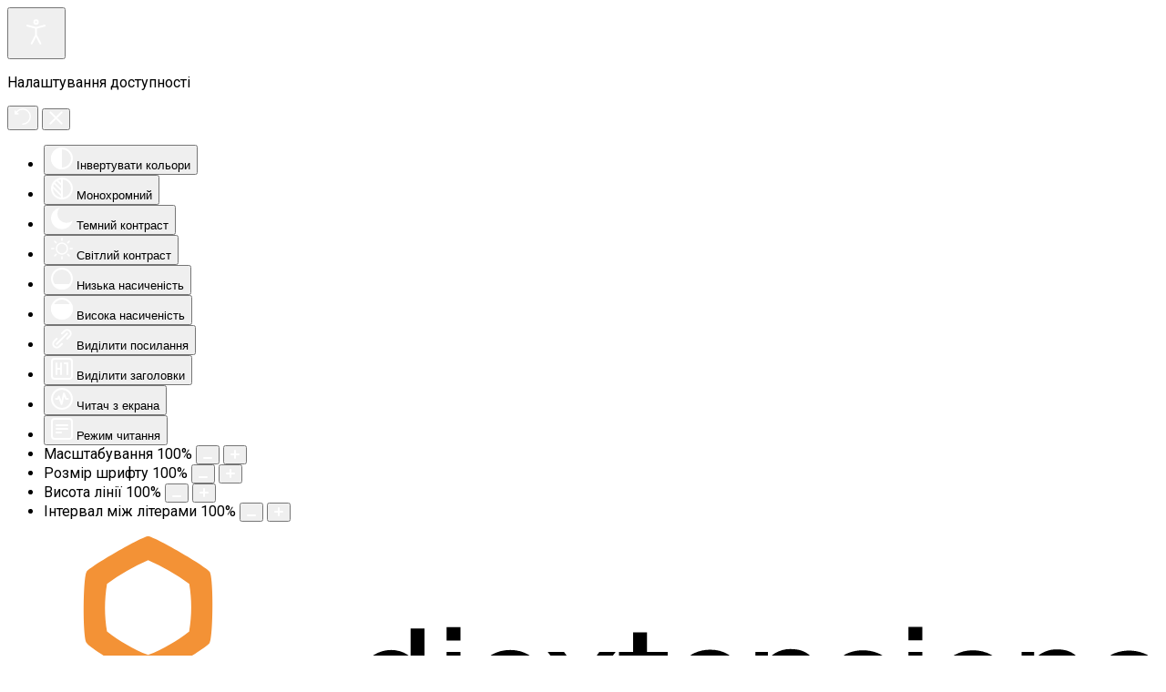

--- FILE ---
content_type: text/html; charset=utf-8
request_url: http://cdu.edu.ua/news.html?start=10
body_size: 18843
content:

<!DOCTYPE html>
<html lang="uk-ua" dir="ltr"
	  class='com_content view-category layout-cnu_newnewsblog itemid-188 newss j31 mm-hover'>
<head>
<link rel="stylesheet" href="https://cdnjs.cloudflare.com/ajax/libs/font-awesome/6.5.0/css/all.min.css" integrity="sha512-..." crossorigin="anonymous" referrerpolicy="no-referrer" />
	<base href="http://cdu.edu.ua/news.html" />
	<meta http-equiv="content-type" content="text/html; charset=utf-8" />
	<meta name="keywords" content="Черкаський національний університет, Черкаський національний університет імені Богдана Хмельницького, Черкаський  національний університет ім. Богдана Хмельницького, Черкаський національний університет імені Б. Хмельницького, Черкаський національний університет ім. Б. Хмельницького, ЧНУ, Черкаси, Черкаський національний " />
	<meta name="rights" content="Черкаський національний університет імені Богдана Хмельницького" />
	<meta name="description" content="Офіційний сайт Черкаського національного університету імені Богдана Хмельницького" />
	<meta name="generator" content="Joomla! - Open Source Content Management" />
	<title>Черкаський національний університет імені Богдана Хмельницького — НОВИНИ</title>
	<link href="/news.feed?type=rss" rel="alternate" type="application/rss+xml" title="RSS 2.0" />
	<link href="/news.feed?type=atom" rel="alternate" type="application/atom+xml" title="Atom 1.0" />
	<link href="http://cdu.edu.ua/news.html" rel="alternate" hreflang="uk-UA" />
	<link href="http://cdu.edu.ua/en/news-en.html?layout=cnu_new:newsblog" rel="alternate" hreflang="en-GB" />
	<link href="/templates/cnu_new/favicon.ico" rel="shortcut icon" type="image/vnd.microsoft.icon" />
	<link href="/templates/cnu_new/local/css/bootstrap.css" rel="stylesheet" type="text/css" />
	<link href="/media/system/css/modal.css?53440fab53f9b75e087262625e3909bc" rel="stylesheet" type="text/css" />
	<link href="/media/com_attachments/css/attachments_hide.css" rel="stylesheet" type="text/css" />
	<link href="/plugins/system/jce/css/content.css?aa754b1f19c7df490be4b958cf085e7c" rel="stylesheet" type="text/css" />
	<link href="/plugins/system/jcemediabox/css/jcemediabox.min.css?0072da39200af2a5f0dbaf1a155242cd" rel="stylesheet" type="text/css" />
	<link href="/templates/system/css/system.css" rel="stylesheet" type="text/css" />
	<link href="/templates/cnu_new/local/css/template.css" rel="stylesheet" type="text/css" />
	<link href="/templates/cnu_new/local/css/megamenu.css" rel="stylesheet" type="text/css" />
	<link href="/templates/cnu_new/local/css/off-canvas.css" rel="stylesheet" type="text/css" />
	<link href="/templates/cnu_new/fonts/font-awesome/css/font-awesome.min.css" rel="stylesheet" type="text/css" />
	<link href="/templates/cnu_new/local/css/custom.css" rel="stylesheet" type="text/css" />
	<link href="/media/mod_languages/css/template.css?53440fab53f9b75e087262625e3909bc" rel="stylesheet" type="text/css" />
	<link href="/plugins/system/djaccessibility/module/assets/css/accessibility.css?1.13" rel="stylesheet" type="text/css" />
	<link href="https://fonts.googleapis.com/css2?family=Roboto:wght@400;700&display=swap" rel="stylesheet" type="text/css" />
	<style type="text/css">
.djacc { font-family: Roboto, sans-serif; }.djacc--sticky.djacc-popup { margin: 20px 20px; }
	</style>
	<script type="application/json" class="joomla-script-options new">{"csrf.token":"e194e1ef2198d7b0ebe7044f383d6839","system.paths":{"root":"","base":""}}</script>
	<script src="/media/system/js/mootools-core.js?53440fab53f9b75e087262625e3909bc" type="text/javascript"></script>
	<script src="/media/system/js/core.js?53440fab53f9b75e087262625e3909bc" type="text/javascript"></script>
	<script src="/media/system/js/mootools-more.js?53440fab53f9b75e087262625e3909bc" type="text/javascript"></script>
	<script src="/media/system/js/modal.js?53440fab53f9b75e087262625e3909bc" type="text/javascript"></script>
	<script src="/media/jui/js/jquery.min.js?53440fab53f9b75e087262625e3909bc" type="text/javascript"></script>
	<script src="/media/jui/js/jquery-noconflict.js?53440fab53f9b75e087262625e3909bc" type="text/javascript"></script>
	<script src="/media/jui/js/jquery-migrate.min.js?53440fab53f9b75e087262625e3909bc" type="text/javascript"></script>
	<script src="/media/com_attachments/js/attachments_refresh.js" type="text/javascript"></script>
	<script src="/media/system/js/caption.js?53440fab53f9b75e087262625e3909bc" type="text/javascript"></script>
	<script src="/plugins/system/t3/base-bs3/bootstrap/js/bootstrap.js?53440fab53f9b75e087262625e3909bc" type="text/javascript"></script>
	<script src="/media/plg_n3tcopylink/js/copylink.js" type="text/javascript"></script>
	<script src="/plugins/system/jcemediabox/js/jcemediabox.min.js?d67233ea942db0e502a9d3ca48545fb9" type="text/javascript"></script>
	<script src="/plugins/system/t3/base-bs3/js/jquery.tap.min.js" type="text/javascript"></script>
	<script src="/plugins/system/t3/base-bs3/js/off-canvas.js" type="text/javascript"></script>
	<script src="/plugins/system/t3/base-bs3/js/script.js" type="text/javascript"></script>
	<script src="/plugins/system/t3/base-bs3/js/menu.js" type="text/javascript"></script>
	<script src="/templates/cnu_new/js/script.js" type="text/javascript"></script>
	<script src="/plugins/system/t3/base-bs3/js/nav-collapse.js" type="text/javascript"></script>
	<!--[if lt IE 9]><script src="/media/system/js/html5fallback.js?53440fab53f9b75e087262625e3909bc" type="text/javascript"></script><![endif]-->
	<script src="/plugins/system/djaccessibility/module/assets/js/accessibility.min.js?1.13" type="text/javascript"></script>
	<script type="text/javascript">

		jQuery(function($) {
			SqueezeBox.initialize({});
			initSqueezeBox();
			$(document).on('subform-row-add', initSqueezeBox);

			function initSqueezeBox(event, container)
			{
				SqueezeBox.assign($(container || document).find('a.modal').get(), {
					parse: 'rel'
				});
			}
		});

		window.jModalClose = function () {
			SqueezeBox.close();
		};

		// Add extra modal close functionality for tinyMCE-based editors
		document.onreadystatechange = function () {
			if (document.readyState == 'interactive' && typeof tinyMCE != 'undefined' && tinyMCE)
			{
				if (typeof window.jModalClose_no_tinyMCE === 'undefined')
				{
					window.jModalClose_no_tinyMCE = typeof(jModalClose) == 'function'  ?  jModalClose  :  false;

					jModalClose = function () {
						if (window.jModalClose_no_tinyMCE) window.jModalClose_no_tinyMCE.apply(this, arguments);
						tinyMCE.activeEditor.windowManager.close();
					};
				}

				if (typeof window.SqueezeBoxClose_no_tinyMCE === 'undefined')
				{
					if (typeof(SqueezeBox) == 'undefined')  SqueezeBox = {};
					window.SqueezeBoxClose_no_tinyMCE = typeof(SqueezeBox.close) == 'function'  ?  SqueezeBox.close  :  false;

					SqueezeBox.close = function () {
						if (window.SqueezeBoxClose_no_tinyMCE)  window.SqueezeBoxClose_no_tinyMCE.apply(this, arguments);
						tinyMCE.activeEditor.windowManager.close();
					};
				}
			}
		};
		jQuery(window).on('load',  function() {
				new JCaption('img.caption');
			});jQuery(function($){ initTooltips(); $("body").on("subform-row-add", initTooltips); function initTooltips (event, container) { container = container || document;$(container).find(".hasTooltip").tooltip({"html": true,"container": "body"});} });
        CopyLink.addEvent(window, 'load', function () {
        	new CopyLink({
        		container : document.body,
        		handler : function () {
        			return '<br><b>Джерело: </b><a href="/"><b>cdu.edu.ua</b></a><br><b>Сайт Черкаського національного університету імені Богдана Хмельницького</b>';
        		},
            minimalSelection: 1
        	});
        });
      jQuery(document).ready(function(){WfMediabox.init({"base":"\/","theme":"standard","width":"","height":"","lightbox":1,"shadowbox":0,"icons":1,"overlay":1,"overlay_opacity":0.8,"overlay_color":"#000000","transition_speed":500,"close":2,"scrolling":"fixed","labels":{"close":"Close","next":"Next","previous":"Previous","cancel":"Cancel","numbers":"{{numbers}}","numbers_count":"{{current}} of {{total}}","download":"Download"}});});new DJAccessibility( {"cms":"joomla","yootheme":false,"position":"sticky","mobile_position":"sticky","layout":"popup","mobile_layout":"popup","align_position_popup":"top right","align_position_toolbar":"top center","align_mobile_position":"bottom right","breakpoint":"767px","direction":"top left","space":true,"version":false,"speech_pitch":"1","speech_rate":"1","speech_volume":"1","ajax_url":"?option=com_ajax&plugin=Djaccessibility&format=raw"} )
	</script>
	<script src="/plugins/system/simple_cookie_consent/html.js" type="text/javascript"></script>
<link rel="stylesheet" href="/plugins/system/simple_cookie_consent/html.css" />
	<link href="http://cdu.edu.ua/news.html" rel="alternate" hreflang="x-default" />

  <script src="/js/cnu.js"></script>
	
<!-- META FOR IOS & HANDHELD -->
	<meta name="viewport" content="width=device-width, initial-scale=1.0, maximum-scale=1.0, user-scalable=no"/>
	<style type="text/stylesheet">
		@-webkit-viewport   { width: device-width; }
		@-moz-viewport      { width: device-width; }
		@-ms-viewport       { width: device-width; }
		@-o-viewport        { width: device-width; }
		@viewport           { width: device-width; }
	</style>
	<script type="text/javascript">
		//<![CDATA[
		if (navigator.userAgent.match(/IEMobile\/10\.0/)) {
			var msViewportStyle = document.createElement("style");
			msViewportStyle.appendChild(
				document.createTextNode("@-ms-viewport{width:auto!important}")
			);
			document.getElementsByTagName("head")[0].appendChild(msViewportStyle);
		}
		//]]>
	</script>
	<script async src="//pagead2.googlesyndication.com/pagead/js/adsbygoogle.js"></script>
<script>
  (adsbygoogle = window.adsbygoogle || []).push({
    google_ad_client: "ca-pub-7082394453501998",
    enable_page_level_ads: true
  });
</script>
<meta name="HandheldFriendly" content="true"/>
<meta name="apple-mobile-web-app-capable" content="YES"/>
<!-- //META FOR IOS & HANDHELD -->



<!-- Le HTML5 shim and media query for IE8 support -->
<!--[if lt IE 9]>
<script src="//html5shim.googlecode.com/svn/trunk/html5.js"></script>
<script type="text/javascript" src="/plugins/system/t3/base-bs3/js/respond.min.js"></script>
<![endif]-->

<!-- You can add Google Analytics here or use T3 Injection feature -->




<script>
  (function(i,s,o,g,r,a,m){i['GoogleAnalyticsObject']=r;i[r]=i[r]||function(){
  (i[r].q=i[r].q||[]).push(arguments)},i[r].l=1*new Date();a=s.createElement(o),
  m=s.getElementsByTagName(o)[0];a.async=1;a.src=g;m.parentNode.insertBefore(a,m)
  })(window,document,'script','//www.google-analytics.com/analytics.js','ga');

  ga('create', 'UA-70009968-1', 'auto');
  ga('send', 'pageview');

</script>
<!-- Universal Google Analytics Plugin by PB Web Development -->


</head>

<body><section class="djacc djacc-container djacc-popup djacc--hidden djacc--dark djacc--top-right">
			<button class="djacc__openbtn djacc__openbtn--default" aria-label="Відкрити інструменти доступності" title="Відкрити інструменти доступності">
			<svg xmlns="http://www.w3.org/2000/svg" width="48" height="48" viewBox="0 0 48 48">
				<path d="M1480.443,27.01l-3.891-7.51-3.89,7.51a1,1,0,0,1-.89.54,1.073,1.073,0,0,1-.46-.11,1,1,0,0,1-.43-1.35l4.67-9V10.21l-8.81-2.34a1,1,0,1,1,.51-1.93l9.3,2.47,9.3-2.47a1,1,0,0,1,.509,1.93l-8.81,2.34V17.09l4.66,9a1,1,0,1,1-1.769.92ZM1473.583,3a3,3,0,1,1,3,3A3,3,0,0,1,1473.583,3Zm2,0a1,1,0,1,0,1-1A1,1,0,0,0,1475.583,3Z" transform="translate(-1453 10.217)" fill="#fff"/>
			</svg>
		</button>
		<div class="djacc__panel">
		<div class="djacc__header">
			<p class="djacc__title">Налаштування доступності</p>
			<button class="djacc__reset" aria-label="Скинути" title="Скинути">
				<svg xmlns="http://www.w3.org/2000/svg" width="18" height="18" viewBox="0 0 18 18">
					<path d="M9,18a.75.75,0,0,1,0-1.5,7.5,7.5,0,1,0,0-15A7.531,7.531,0,0,0,2.507,5.25H3.75a.75.75,0,0,1,0,1.5h-3A.75.75,0,0,1,0,6V3A.75.75,0,0,1,1.5,3V4.019A9.089,9.089,0,0,1,2.636,2.636,9,9,0,0,1,15.364,15.365,8.94,8.94,0,0,1,9,18Z" fill="#fff"/>
				</svg>
			</button>
			<button class="djacc__close" aria-label="Закрити" title="Закрити">
				<svg xmlns="http://www.w3.org/2000/svg" width="14.828" height="14.828" viewBox="0 0 14.828 14.828">
					<g transform="translate(-1842.883 -1004.883)">
						<line x2="12" y2="12" transform="translate(1844.297 1006.297)" fill="none" stroke="#fff" stroke-linecap="round" stroke-width="2"/>
						<line x1="12" y2="12" transform="translate(1844.297 1006.297)" fill="none" stroke="#fff" stroke-linecap="round" stroke-width="2"/>
					</g>
				</svg>
			</button>
		</div>
		<ul class="djacc__list">
			<li class="djacc__item djacc__item--contrast">
				<button class="djacc__btn djacc__btn--invert-colors" title="Інвертувати кольори">
					<svg xmlns="http://www.w3.org/2000/svg" width="24" height="24" viewBox="0 0 24 24">
						<g fill="none" stroke="#fff" stroke-width="2">
							<circle cx="12" cy="12" r="12" stroke="none"/>
							<circle cx="12" cy="12" r="11" fill="none"/>
						</g>
						<path d="M0,12A12,12,0,0,1,12,0V24A12,12,0,0,1,0,12Z" fill="#fff"/>
					</svg>
					<span class="djacc_btn-label">Інвертувати кольори</span>
				</button>
			</li>
			<li class="djacc__item djacc__item--contrast">
				<button class="djacc__btn djacc__btn--monochrome" title="Монохромний">
					<svg xmlns="http://www.w3.org/2000/svg" width="24" height="24" viewBox="0 0 24 24">
						<g fill="none" stroke="#fff" stroke-width="2">
							<circle cx="12" cy="12" r="12" stroke="none"/>
							<circle cx="12" cy="12" r="11" fill="none"/>
						</g>
						<line y2="21" transform="translate(12 1.5)" fill="none" stroke="#fff" stroke-linecap="round" stroke-width="2"/>
						<path d="M5.853,7.267a12.041,12.041,0,0,1,1.625-1.2l6.3,6.3v2.829Z" transform="translate(-0.778 -4.278)" fill="#fff"/>
						<path d="M3.2,6.333A12.006,12.006,0,0,1,4.314,4.622l9.464,9.464v2.829Z" transform="translate(-0.778)" fill="#fff"/>
						<path d="M1.823,10.959a11.953,11.953,0,0,1,.45-2.378l11.506,11.5v2.829Z" transform="translate(-0.778)" fill="#fff"/>
					</svg>
					<span class="djacc_btn-label">Монохромний</span>
				</button>
			</li>
			<li class="djacc__item djacc__item--contrast">
				<button class="djacc__btn djacc__btn--dark-contrast" title="Темний контраст">
					<svg xmlns="http://www.w3.org/2000/svg" width="24" height="24" viewBox="0 0 24 24">
						<path d="M12,27A12,12,0,0,1,9.638,3.232a10,10,0,0,0,14.13,14.13A12,12,0,0,1,12,27Z" transform="translate(0 -3.232)" fill="#fff"/>
					</svg>
					<span class="djacc_btn-label">Темний контраст</span>
				</button>
			</li>
			<li class="djacc__item djacc__item--contrast">
				<button class="djacc__btn djacc__btn--light-contrast" title="Світлий контраст">
					<svg xmlns="http://www.w3.org/2000/svg" width="24" height="24" viewBox="0 0 32 32">
						<g transform="translate(7 7)" fill="none" stroke="#fff" stroke-width="2">
							<circle cx="9" cy="9" r="9" stroke="none"/>
							<circle cx="9" cy="9" r="8" fill="none"/>
						</g>
						<rect width="2" height="5" rx="1" transform="translate(15)" fill="#fff"/>
						<rect width="2" height="5" rx="1" transform="translate(26.607 3.979) rotate(45)" fill="#fff"/>
						<rect width="2" height="5" rx="1" transform="translate(32 15) rotate(90)" fill="#fff"/>
						<rect width="2" height="5" rx="1" transform="translate(28.021 26.607) rotate(135)" fill="#fff"/>
						<rect width="2" height="5" rx="1" transform="translate(15 27)" fill="#fff"/>
						<rect width="2" height="5" rx="1" transform="translate(7.515 23.071) rotate(45)" fill="#fff"/>
						<rect width="2" height="5" rx="1" transform="translate(5 15) rotate(90)" fill="#fff"/>
						<rect width="2" height="5" rx="1" transform="translate(8.929 7.515) rotate(135)" fill="#fff"/>
					</svg>
					<span class="djacc_btn-label">Світлий контраст</span>
				</button>
			</li>
			
			<li class="djacc__item djacc__item--contrast">
				<button class="djacc__btn djacc__btn--low-saturation" title="Низька насиченість">
					<svg xmlns="http://www.w3.org/2000/svg" width="24" height="24" viewBox="0 0 24 24">
						<g fill="none" stroke="#fff" stroke-width="2">
							<circle cx="12" cy="12" r="12" stroke="none"/>
							<circle cx="12" cy="12" r="11" fill="none"/>
						</g>
						<path d="M0,12A12,12,0,0,1,6,1.6V22.394A12,12,0,0,1,0,12Z" transform="translate(0 24) rotate(-90)" fill="#fff"/>
					</svg>
					<span class="djacc_btn-label">Низька насиченість</span>
				</button>
			</li>
			<li class="djacc__item djacc__item--contrast">
				<button class="djacc__btn djacc__btn--high-saturation" title="Висока насиченість">
					<svg xmlns="http://www.w3.org/2000/svg" width="24" height="24" viewBox="0 0 24 24">
						<g fill="none" stroke="#fff" stroke-width="2">
							<circle cx="12" cy="12" r="12" stroke="none"/>
							<circle cx="12" cy="12" r="11" fill="none"/>
						</g>
						<path d="M0,12A12.006,12.006,0,0,1,17,1.088V22.911A12.006,12.006,0,0,1,0,12Z" transform="translate(0 24) rotate(-90)" fill="#fff"/>
					</svg>
					<span class="djacc_btn-label">Висока насиченість</span>
				</button>
			</li>
			<li class="djacc__item">
				<button class="djacc__btn djacc__btn--highlight-links" title="Виділити посилання">
					<svg xmlns="http://www.w3.org/2000/svg" width="24" height="24" viewBox="0 0 24 24">
						<rect width="24" height="24" fill="none"/>
						<path d="M3.535,21.92a5.005,5.005,0,0,1,0-7.071L6.364,12.02a1,1,0,0,1,1.415,1.413L4.95,16.263a3,3,0,0,0,4.243,4.243l2.828-2.828h0a1,1,0,1,1,1.414,1.415L10.607,21.92a5,5,0,0,1-7.072,0Zm2.829-2.828a1,1,0,0,1,0-1.415L17.678,6.364a1,1,0,1,1,1.415,1.414L7.779,19.092a1,1,0,0,1-1.415,0Zm11.314-5.657a1,1,0,0,1,0-1.413l2.829-2.829A3,3,0,1,0,16.263,4.95L13.436,7.777h0a1,1,0,0,1-1.414-1.414l2.828-2.829a5,5,0,1,1,7.071,7.071l-2.828,2.828a1,1,0,0,1-1.415,0Z" transform="translate(-0.728 -0.728)" fill="#fff"/>
					</svg>
					<span class="djacc_btn-label">Виділити посилання</span>
				</button>
			</li>
			<li class="djacc__item">
				<button class="djacc__btn djacc__btn--highlight-titles" title="Виділити заголовки">
					<svg xmlns="http://www.w3.org/2000/svg" width="24" height="24" viewBox="0 0 24 24">
						<rect width="2" height="14" rx="1" transform="translate(5 5)" fill="#fff"/>
						<rect width="2" height="14" rx="1" transform="translate(10 5)" fill="#fff"/>
						<rect width="2" height="14" rx="1" transform="translate(17 5)" fill="#fff"/>
						<rect width="2" height="7" rx="1" transform="translate(12 11) rotate(90)" fill="#fff"/>
						<rect width="2" height="5" rx="1" transform="translate(19 5) rotate(90)" fill="#fff"/>
						<g fill="none" stroke="#fff" stroke-width="2">
							<rect width="24" height="24" rx="4" stroke="none"/>
							<rect x="1" y="1" width="22" height="22" rx="3" fill="none"/>
						</g>
					</svg>
					<span class="djacc_btn-label">Виділити заголовки</span>
				</button>
			</li>
			<li class="djacc__item">
				<button class="djacc__btn djacc__btn--screen-reader" title="Читач з екрана">
					<svg xmlns="http://www.w3.org/2000/svg" width="24" height="24" viewBox="0 0 24 24">
						<g fill="none" stroke="#fff" stroke-width="2">
							<circle cx="12" cy="12" r="12" stroke="none"/>
							<circle cx="12" cy="12" r="11" fill="none"/>
						</g>
						<path d="M2907.964,170h1.91l1.369-2.584,2.951,8.363,2.5-11.585L2919,170h2.132" transform="translate(-2902.548 -158)" fill="none" stroke="#fff" stroke-linecap="round" stroke-linejoin="round" stroke-width="2"/>
					</svg>
					<span class="djacc_btn-label">Читач з екрана</span>
				</button>
			</li>
			<li class="djacc__item">
				<button class="djacc__btn djacc__btn--read-mode" title="Режим читання" data-label="Вимкнути режим читання">
					<svg xmlns="http://www.w3.org/2000/svg" width="24" height="24" viewBox="0 0 24 24">
						<g fill="none" stroke="#fff" stroke-width="2">
							<rect width="24" height="24" rx="4" stroke="none"/>
							<rect x="1" y="1" width="22" height="22" rx="3" fill="none"/>
						</g>
						<rect width="14" height="2" rx="1" transform="translate(5 7)" fill="#fff"/>
						<rect width="14" height="2" rx="1" transform="translate(5 11)" fill="#fff"/>
						<rect width="7" height="2" rx="1" transform="translate(5 15)" fill="#fff"/>
					</svg>
					<span class="djacc_btn-label">Режим читання</span>
				</button>
			</li>
			<li class="djacc__item djacc__item--full">
				<span class="djacc__arrows djacc__arrows--zoom">
					<span class="djacc__label">Масштабування</span>
					<span class="djacc__bar"></span>
					<span class="djacc__size">100<span class="djacc__percent">%</span></span>
					<button class="djacc__dec" aria-label="Зменшити розмір вмісту" title="Зменшити розмір вмісту">
						<svg xmlns="http://www.w3.org/2000/svg" width="10" height="2" viewBox="0 0 10 2">
							<g transform="translate(1 1)">
								<line x1="8" fill="none" stroke="#fff" stroke-linecap="round" stroke-width="2"/>
							</g>
						</svg>
					</button>
					<button class="djacc__inc" aria-label="Збільшити розмір вмісту" title="Збільшити розмір вмісту">
						<svg xmlns="http://www.w3.org/2000/svg" width="10" height="10" viewBox="0 0 10 10">
							<g transform="translate(1 1)">
								<line y2="8" transform="translate(4)" fill="none" stroke="#fff" stroke-linecap="round" stroke-width="2"/>
								<line x1="8" transform="translate(0 4)" fill="none" stroke="#fff" stroke-linecap="round" stroke-width="2"/>
							</g>
						</svg>
					</button>
				</span>
			</li>
			<li class="djacc__item djacc__item--full">
				<span class="djacc__arrows djacc__arrows--font-size">
					<span class="djacc__label">Розмір шрифту</span>
					<span class="djacc__bar"></span>
					<span class="djacc__size">100<span class="djacc__percent">%</span></span>
					<button class="djacc__dec" aria-label="Зменшити розмір шрифту" title="Зменшити розмір шрифту">
						<svg xmlns="http://www.w3.org/2000/svg" width="10" height="2" viewBox="0 0 10 2">
							<g transform="translate(1 1)">
								<line x1="8" fill="none" stroke="#fff" stroke-linecap="round" stroke-width="2"/>
							</g>
						</svg>
					</button>
					<button class="djacc__inc" aria-label="Збільшити розмір шрифту" title="Збільшити розмір шрифту">
						<svg xmlns="http://www.w3.org/2000/svg" width="10" height="10" viewBox="0 0 10 10">
							<g transform="translate(1 1)">
								<line y2="8" transform="translate(4)" fill="none" stroke="#fff" stroke-linecap="round" stroke-width="2"/>
								<line x1="8" transform="translate(0 4)" fill="none" stroke="#fff" stroke-linecap="round" stroke-width="2"/>
							</g>
						</svg>
					</button>
				</span>
			</li>
			<li class="djacc__item djacc__item--full">
				<span class="djacc__arrows djacc__arrows--line-height">
					<span class="djacc__label">Висота лінії</span>
					<span class="djacc__bar"></span>
					<span class="djacc__size">100<span class="djacc__percent">%</span></span>
					<button class="djacc__dec" aria-label="Зменшити висоту лінії" title="Зменшити висоту лінії">
						<svg xmlns="http://www.w3.org/2000/svg" width="10" height="2" viewBox="0 0 10 2">
							<g transform="translate(1 1)">
								<line x1="8" fill="none" stroke="#fff" stroke-linecap="round" stroke-width="2"/>
							</g>
						</svg>
					</button>
					<button class="djacc__inc" aria-label="Збільшити висоту лінії" title="Збільшити висоту лінії">
						<svg xmlns="http://www.w3.org/2000/svg" width="10" height="10" viewBox="0 0 10 10">
							<g transform="translate(1 1)">
								<line y2="8" transform="translate(4)" fill="none" stroke="#fff" stroke-linecap="round" stroke-width="2"/>
								<line x1="8" transform="translate(0 4)" fill="none" stroke="#fff" stroke-linecap="round" stroke-width="2"/>
							</g>
						</svg>
					</button>
				</span>
			</li>
			<li class="djacc__item djacc__item--full">
				<span class="djacc__arrows djacc__arrows--letter-spacing">
					<span class="djacc__label">Інтервал між літерами</span>
					<span class="djacc__bar"></span>
					<span class="djacc__size">100<span class="djacc__percent">%</span></span>
					<button class="djacc__dec" aria-label="Зменшити пробіл" title="Зменшити пробіл">
						<svg xmlns="http://www.w3.org/2000/svg" width="10" height="2" viewBox="0 0 10 2">
							<g transform="translate(1 1)">
								<line x1="8" fill="none" stroke="#fff" stroke-linecap="round" stroke-width="2"/>
							</g>
						</svg>
					</button>
					<button class="djacc__inc" aria-label="Збільшити пробіл" title="Збільшити пробіл">
						<svg xmlns="http://www.w3.org/2000/svg" width="10" height="10" viewBox="0 0 10 10">
							<g transform="translate(1 1)">
								<line y2="8" transform="translate(4)" fill="none" stroke="#fff" stroke-linecap="round" stroke-width="2"/>
								<line x1="8" transform="translate(0 4)" fill="none" stroke="#fff" stroke-linecap="round" stroke-width="2"/>
							</g>
						</svg>
					</button>
				</span>
			</li>
					</ul>
				<div class="djacc__footer">
			<a href="https://dj-extensions.com" class="djacc__footer-logo" aria-label="DJ-Extensions.com logo">
				<svg xmlns="http://www.w3.org/2000/svg" viewBox="0 0 38.92 9.19"><path d="m6.84 1.2c-.12-.18-1.88-1.2-2.08-1.2s-1.96 1.02-2.08 1.2-.14 2.18 0 2.41 1.84 1.2 2.08 1.2 1.96-1 2.08-1.2.14-2.2 0-2.41zm-.69 2.02c-.42.33-.89.6-1.39.8-.5-.2-.97-.47-1.39-.8-.09-.53-.09-1.07 0-1.61.43-.32.9-.59 1.39-.8.49.21.96.48 1.39.8.09.53.09 1.07 0 1.59z" fill="#f39236"/><path d="m4.26 5.58c-.12-.18-1.88-1.2-2.08-1.2s-1.96 1.02-2.08 1.2-.14 2.17 0 2.41c.13.23 1.84 1.2 2.08 1.2s1.96-1 2.08-1.2.14-2.21 0-2.41zm-.69 2.02c-.42.33-.89.6-1.39.8-.5-.2-.97-.47-1.39-.8-.09-.53-.09-1.08 0-1.61.43-.32.9-.59 1.39-.8.49.21.96.48 1.39.8.09.53.09 1.07 0 1.59z" fill="#1dabe1"/><path d="m9.43 5.58c-.13-.18-1.88-1.2-2.09-1.2s-1.96 1.02-2.08 1.2-.13 2.18 0 2.41 1.84 1.2 2.08 1.2 1.97-1 2.09-1.2.14-2.21 0-2.41zm-.69 2.02c-.42.33-.89.61-1.39.8-.5-.2-.97-.47-1.39-.8-.09-.53-.09-1.08 0-1.61.43-.32.9-.59 1.39-.8.49.21.96.48 1.39.8.09.53.09 1.07 0 1.59z" fill="#89c059"/><path d="m12.97 6.39c-.21 0-.41-.05-.58-.17-.16-.11-.29-.27-.38-.45-.09-.2-.14-.42-.13-.65 0-.22.04-.44.13-.65.08-.18.21-.34.38-.45s.38-.17.58-.17.4.05.57.17c.16.11.28.27.35.45.08.21.12.43.12.65s-.04.44-.12.65c-.07.18-.2.34-.35.45-.17.12-.37.17-.58.17zm.07-.42c.13 0 .26-.03.37-.11.1-.08.17-.18.21-.3.05-.14.07-.29.07-.44s-.02-.3-.07-.44c-.04-.12-.11-.22-.21-.3-.11-.07-.23-.11-.36-.11-.14 0-.27.03-.38.11-.1.08-.18.18-.22.3-.05.14-.07.28-.07.43s.02.29.07.43c.04.12.12.23.22.3.11.08.24.12.37.11zm.65.35v-1.73h-.06v-1.47h.47v3.2zm.68 1.07v-.44h.12c.1 0 .2-.02.27-.09.06-.08.09-.17.09-.27v-2.67h.47v2.86c.01.17-.05.33-.16.45-.13.11-.29.17-.46.16h-.32zm.48-3.86v-.45h.47v.45zm2.17 2.86c-.22 0-.44-.05-.63-.16-.18-.1-.32-.26-.42-.44-.1-.2-.16-.43-.15-.65 0-.24.04-.47.15-.68.09-.19.23-.34.41-.45.19-.11.4-.16.62-.16s.44.05.63.17c.17.12.31.29.38.48.09.24.12.49.1.74h-.46v-.17c.01-.22-.04-.43-.16-.62-.12-.14-.29-.21-.47-.2-.2-.01-.39.07-.52.22-.13.19-.19.41-.18.64-.01.22.05.43.18.61.13.15.31.23.51.22.13 0 .26-.03.38-.1.11-.07.19-.17.25-.28l.45.15c-.09.21-.23.38-.42.5s-.41.18-.63.18zm-.86-1.14v-.36h1.71v.36zm2.09 1.07.9-1.21-.88-1.19h.55l.6.82.59-.82h.55l-.88 1.19.9 1.21h-.55l-.61-.85-.62.85zm4.07 0c-.15.03-.3.04-.44.04-.13 0-.27-.03-.39-.08-.11-.05-.2-.14-.26-.25-.05-.09-.08-.2-.08-.3s0-.22 0-.35v-2.13h.47v2.1.25c0 .06.02.12.05.18.05.09.15.15.25.16.14.01.27 0 .41-.02v.39zm-1.64-2.03v-.37h1.64v.37zm3.1 2.09c-.22 0-.44-.05-.63-.16-.18-.1-.32-.26-.42-.44-.1-.2-.16-.43-.15-.65 0-.24.04-.47.15-.68.09-.19.23-.34.41-.45.19-.11.4-.16.62-.16s.44.05.62.17.31.29.39.48c.09.24.13.49.1.74h-.47v-.17c.01-.22-.04-.43-.16-.62-.12-.14-.29-.21-.47-.2-.2-.01-.39.07-.52.22-.13.19-.19.41-.18.64-.01.22.05.43.18.61.13.15.31.23.51.22.13 0 .26-.03.38-.1.11-.07.19-.17.25-.28l.46.15c-.09.21-.23.38-.42.5s-.41.18-.63.18zm-.86-1.14v-.36h1.71v.36zm4.06 1.07v-1.18c0-.1 0-.19-.02-.29-.01-.1-.04-.19-.09-.28-.04-.08-.11-.15-.18-.21-.09-.06-.2-.08-.31-.08-.08 0-.16.01-.24.04-.07.03-.14.07-.19.13-.06.07-.11.15-.13.24-.03.12-.05.24-.05.36l-.29-.11c0-.2.04-.4.12-.58.08-.16.2-.3.35-.39.17-.1.36-.15.55-.14.14 0 .29.02.42.08.11.05.2.12.28.21.07.08.12.18.16.28s.06.2.08.3c.01.09.02.17.02.26v1.33h-.47zm-1.69 0v-2.39h.42v.69h.05v1.71h-.47zm3.66.07c-.25.01-.5-.06-.71-.19-.18-.13-.3-.32-.34-.54l.48-.07c.03.12.1.23.21.29.12.08.26.11.4.11.12 0 .24-.02.34-.09.08-.06.13-.15.12-.24 0-.05-.01-.1-.04-.15-.05-.05-.11-.09-.18-.11-.09-.03-.23-.08-.42-.13-.17-.04-.33-.1-.49-.17-.1-.05-.19-.12-.26-.21-.05-.09-.08-.19-.08-.3 0-.14.04-.27.12-.38s.2-.2.33-.25c.16-.06.32-.09.49-.09s.33.03.49.09c.14.05.26.14.35.25s.14.24.16.37l-.48.09c-.01-.11-.07-.21-.16-.27-.11-.07-.23-.11-.36-.11-.12-.01-.24.01-.34.07-.08.04-.13.13-.13.22 0 .05.02.1.05.13.06.05.12.09.19.11.1.03.24.08.43.12.17.04.33.1.48.17.1.05.19.13.25.22.05.1.08.21.08.32 0 .22-.09.43-.26.56-.21.15-.46.22-.72.2zm1.51-2.86v-.45h.47v.45zm0 2.8v-2.4h.47v2.4zm2.17.07c-.22 0-.44-.05-.62-.16s-.32-.26-.41-.45c-.1-.21-.15-.43-.14-.66 0-.23.05-.46.15-.66.09-.18.23-.34.41-.44.19-.11.4-.16.62-.16s.44.05.63.16c.18.11.32.26.41.45.1.2.15.43.14.66 0 .23-.04.46-.14.66-.09.19-.23.34-.41.45-.19.11-.4.17-.62.16zm0-.44c.2.01.39-.07.51-.23.12-.18.18-.39.17-.6.01-.21-.05-.43-.17-.6-.12-.15-.32-.24-.51-.22-.14 0-.27.03-.38.11-.1.07-.18.17-.22.29-.05.14-.08.28-.07.43-.01.22.05.43.17.6.12.15.31.24.51.23zm3.35.37v-1.18c0-.1 0-.19-.02-.29-.01-.1-.04-.19-.09-.28-.04-.08-.11-.15-.18-.21-.09-.06-.2-.08-.31-.08-.08 0-.16.01-.24.04-.07.03-.14.07-.19.13-.06.07-.11.15-.13.24-.03.12-.05.24-.05.36l-.29-.11c0-.2.04-.4.12-.58.08-.16.2-.3.35-.39.17-.1.36-.15.55-.14.14 0 .29.02.42.08.11.05.2.12.28.21.07.08.12.18.16.28s.06.2.08.3c.01.09.02.17.02.26v1.33h-.47zm-1.69 0v-2.4h.42v.69h.05v1.71zm3.66.07c-.25.01-.5-.06-.71-.19-.18-.13-.3-.32-.34-.54l.48-.07c.03.12.1.23.21.29.12.08.26.11.4.11.12 0 .24-.02.34-.09.08-.06.13-.15.12-.24 0-.05-.01-.1-.04-.15-.05-.05-.11-.09-.18-.11-.09-.03-.23-.08-.42-.13-.17-.04-.33-.1-.49-.17-.1-.05-.19-.12-.26-.21-.05-.09-.08-.19-.08-.3 0-.14.04-.27.12-.38s.2-.2.33-.25c.16-.06.32-.09.49-.09s.33.03.49.09c.14.05.26.14.35.25s.14.24.16.37l-.48.09c-.01-.11-.07-.21-.16-.27-.11-.07-.23-.11-.36-.11-.12-.01-.24.01-.34.07-.08.04-.13.13-.13.22 0 .05.02.1.05.13.06.05.12.09.19.11.1.03.24.08.43.12.17.04.33.1.48.17.1.05.19.13.25.22.05.1.08.21.08.32 0 .22-.09.43-.26.56-.21.15-.46.22-.71.2z" class="djname" /></svg>
			</a>
			<div class="djacc__footer-links">
				<a class="djacc__footer-link" href="https://dj-extensions.com/yootheme/dj-accessibility">Плагін веб-доступності</a> від DJ-Extensions.com
			</div>
		</div>
			</div>
</section>

<div class="t3-wrapper"> <!-- Need this wrapper for off-canvas menu. Remove if you don't use of-canvas -->

  <!-- MAIN NAVIGATION -->
<nav id="t3-mainnav" class="cnuNav wrap navbar navbar-default navbar-fixed-top t3-mainnav">
	<div class="container">

		<!-- Brand and toggle get grouped for better mobile display -->
				
		<div class="navbar-header">				
														
				<div class="t3-logo-small lg-pad">
				<a href="http://cdu.edu.ua/">
					<img alt="" src="/images/logo-cnu-small.png">
				</a>			
			</div>				
				<button type="button" class="navbar-toggle" data-toggle="collapse" data-target=".t3-navbar-collapse">
					<i class="fa fa-bars"></i>
				</button>				
			
							
<button class="btn btn-primary off-canvas-toggle  hidden-lg hidden-md" type="button" data-pos="left" data-nav="#t3-off-canvas" data-effect="off-canvas-effect-4">
  <i class="fa fa-bars"></i>
</button>

<!-- OFF-CANVAS SIDEBAR -->
<div id="t3-off-canvas" class="t3-off-canvas  hidden-lg hidden-md">

  <div class="t3-off-canvas-header">
    <h2 class="t3-off-canvas-header-title">Головне меню</h2>
    <button type="button" class="close" data-dismiss="modal" aria-hidden="true">&times;</button>
  </div>

  <div class="t3-off-canvas-body">
    <div class="t3-module module " id="Mod274"><div class="module-inner"><div class="module-ct"><ul class="nav nav-pills nav-stacked menu">
<li class="item-188 current active"><a href="/news.html" class="">НОВИНИ</a></li><li class="item-1135 deeper dropdown parent"><a href="/informatsiya.html" class=" dropdown-toggle" data-toggle="dropdown">ІНФОРМАЦІЯ<em class="caret"></em></a><ul class="dropdown-menu"><li class="item-124 parent"><a href="/informatsiya/vstupnykam.html" class="">Вступникам</a></li><li class="item-125 parent"><a href="/informatsiya/studentam.html" class="">Студентам</a></li><li class="item-126 parent"><a href="/informatsiya/aspirantam/aspirantam-doktorantam.html" class="">Аспірантам і науковцям </a></li><li class="item-128 parent"><a href="/informatsiya/vikladacham.html" class="">Викладачам</a></li><li class="item-1801"><a href="/informatsiya/vakansii.html" class="">Вакансії</a></li><li class="item-195 parent"><a href="/informatsiya/dokumenti/normatyvni-dokumenty.html" class="">Документи </a></li><li class="item-1941 parent"><a href="/informatsiya/tsikavo-pro-nauku/pryrodnychi-nauky.html" class="">Цікаво про науку </a></li><li class="item-960"><a href="/informatsiya/vasha-bezpeka.html" class="">ВАША БЕЗПЕКА</a></li><li class="item-970"><a href="/informatsiya/varto-znaty.html" class="">ВАРТО ЗНАТИ!</a></li><li class="item-983"><a href="/informatsiya/antykoruptsiina-diialnist.html" class="">АНТИКОРУПЦІЙНА ДІЯЛЬНІСТЬ</a></li><li class="item-158"><a href="/informatsiya/dostup-do-publichnoi-informatsii.html" class="">Доступ до публічної інформації</a></li></ul></li><li class="item-129 deeper dropdown parent"><a href="/mij-universitet/portret-chnu.html" class=" dropdown-toggle" data-toggle="dropdown">УНІВЕРСИТЕТ <em class="caret"></em></a><ul class="dropdown-menu"><li class="item-137 parent"><a href="/mij-universitet/portret-chnu.html" class="">Портрет ЧНУ</a></li><li class="item-143 parent"><a href="/mij-universitet/naukova-j-inovatsijna-diyalnist.html" class="">Наукова й інноваційна діяльність</a></li><li class="item-1280"><a href="https://teach.cdu.edu.ua/" class="" target="_blank" rel="noopener noreferrer">Освітня діяльність </a></li><li class="item-2464 parent"><a href="/mij-universitet/stalyi-rozvytok.html" class="">Сталий розвиток</a></li><li class="item-160"><a href="/mij-universitet/mizhnarodni-zv-yazki.html" class="">Міжнародні зв'язки</a></li><li class="item-2141 parent"><a href="/mij-universitet/studentska-rada.html" class="">Студентська рада</a></li><li class="item-218 parent"><a href="/mij-universitet/asotsiatsiya-vipusknikiv.html" class="">Асоціація випускників</a></li></ul></li><li class="item-1079 deeper dropdown parent"><a href="/pidrozdili.html" class=" dropdown-toggle" data-toggle="dropdown">ПІДРОЗДІЛИ<em class="caret"></em></a><ul class="dropdown-menu"><li class="item-149"><a href="/pidrozdili/nnif.html" class="">Навчально-наукові інститути та факультети</a></li><li class="item-2310 parent"><a href="/pidrozdili/navchalno-naukovi-tsentry.html" class="">Навчально-наукові центри</a></li><li class="item-2377 parent"><a href="/pidrozdili/administratyvno-upravlinski.html" class="">Адміністративно-управлінські</a></li><li class="item-152 parent"><a href="/pidrozdili/osvitno-vykhovnyi-ta-naukovyi-protses.html" class="">Освітньо-виховний та науковий процес</a></li><li class="item-459 parent"><a href="/pidrozdili/administratyvno-hospodarski.html" class="">Адміністративно-господарські</a></li><li class="item-151"><a href="/pidrozdili/naukovi-pidrozdily.html" class="">Наукові підрозділи</a></li><li class="item-442"><a href="http://biblioteka.cdu.edu.ua/" class="" target="_blank" rel="noopener noreferrer">Наукова бібліотека </a></li><li class="item-220 parent"><a href="/pidrozdili/studmistechko.html" class="">Студмістечко</a></li></ul></li><li class="item-130 deeper dropdown parent"><a href="/res/sajti-universitetu.html" class=" dropdown-toggle" data-toggle="dropdown">РЕСУРСИ <em class="caret"></em></a><ul class="dropdown-menu"><li class="item-1337"><a href="https://cdu.edu.ua/ds.php" class="">е-Університет </a></li><li class="item-1612"><a href="https://forms.gle/EgpeGvsPkeqAtn769" class="" target="_blank" rel="noopener noreferrer">Підтримка користувачів </a></li><li class="item-159 parent"><a href="/res/derzhavni-zakupivli/obhruntuvannia-tekhnichnykh-ta-iakisnykh-kharakterystyk-predmeta-zakupivli-ioho-ochikuvanoi-vartosti-ta-abo-rozmiru-biudzhetnoho-pryznachennia.html" class="">Державні закупівлі </a></li><li class="item-1389"><a href="https://www.portmone.com.ua/r3/uk/cdu/" class="" target="_blank" rel="noopener noreferrer">ОЩАДБАНК оплата </a></li><li class="item-1450"><a href="https://next.privat24.ua/payments/form/%7B%22token%22:%224706b7ca-5cd9-4f43-9a0f-20329c455c70%22%7D" class="" target="_blank" rel="noopener noreferrer">ПРИВАТБАНК оплата </a></li><li class="item-150"><a href="https://webmail.cdu.edu.ua/roundcube/" class="" target="_blank" rel="noopener noreferrer">Поштовий сервер </a></li><li class="item-1209"><a href="/res/prohramne-zabezpechennia.html" class="">Програмне забезпечення</a></li><li class="item-154"><a href="http://eprints.cdu.edu.ua/" class="" target="_blank" rel="noopener noreferrer">Інституційний репозитарій </a></li><li class="item-157"><a href="/res/sajti-universitetu.html" class="">Сайти університету</a></li></ul></li><li class="item-456"><a href="/ask-rector-1.html" class="ask-rector">Запитати у ректора</a></li><li class="item-2442"><a href="/ask-rector.html" class="ask-rector">Запитати у ректора</a></li></ul>
</div></div></div>
  </div>

</div>
<!-- //OFF-CANVAS SIDEBAR -->

					</div>

					<div class="t3-navbar-collapse navbar-collapse collapse"></div>			
		
		<div class="t3-navbar navbar-collapse collapse">		
			<div class="t3-logo">
					<a href="http://cdu.edu.ua/">
						<img alt="" src="/images/logo-cnu.png">
					</a>			
			</div>
		
			<div  class="t3-megamenu animate fading"  data-duration="400" data-responsive="true">
<ul itemscope itemtype="http://www.schema.org/SiteNavigationElement" class="nav navbar-nav level0">
<li itemprop='name' class="current active" data-id="188" data-level="1">
<a itemprop='url' class=""  href="/news.html"   data-target="#">НОВИНИ </a>

</li>
<li itemprop='name' class="dropdown mega" data-id="1135" data-level="1">
<a itemprop='url' class=" dropdown-toggle"  href="/informatsiya.html"   data-target="#" data-toggle="dropdown">ІНФОРМАЦІЯ <em class="caret"></em></a>

<div class="nav-child dropdown-menu mega-dropdown-menu"  ><div class="mega-dropdown-inner">
<div class="row">
<div class="col-xs-12 mega-col-nav" data-width="12"><div class="mega-inner">
<ul itemscope itemtype="http://www.schema.org/SiteNavigationElement" class="mega-nav level1">
<li itemprop='name'  data-id="124" data-level="2" data-hidesub="1">
<a itemprop='url' class=""  href="/informatsiya/vstupnykam.html"   data-target="#">Вступникам </a>

</li>
<li itemprop='name'  data-id="125" data-level="2" data-hidesub="1">
<a itemprop='url' class=""  href="/informatsiya/studentam.html"   data-target="#">Студентам </a>

</li>
<li itemprop='name'  data-id="126" data-level="2" data-hidesub="1">
<a itemprop='url' class=""  href="/informatsiya/aspirantam/aspirantam-doktorantam.html"   data-target="#">Аспірантам і науковцям</a>

</li>
<li itemprop='name'  data-id="128" data-level="2" data-hidesub="1">
<a itemprop='url' class=""  href="/informatsiya/vikladacham.html"   data-target="#">Викладачам </a>

</li>
<li itemprop='name'  data-id="1801" data-level="2">
<a itemprop='url' class=""  href="/informatsiya/vakansii.html"   data-target="#">Вакансії </a>

</li>
<li itemprop='name'  data-id="195" data-level="2" data-hidesub="1">
<a itemprop='url' class=""  href="/informatsiya/dokumenti/normatyvni-dokumenty.html"   data-target="#">Документи</a>

</li>
<li itemprop='name'  data-id="1941" data-level="2" data-hidesub="1">
<a itemprop='url' class=""  href="/informatsiya/tsikavo-pro-nauku/pryrodnychi-nauky.html"   data-target="#">Цікаво про науку</a>

</li>
<li itemprop='name'  data-id="960" data-level="2">
<a itemprop='url' class=""  href="/informatsiya/vasha-bezpeka.html"   data-target="#">ВАША БЕЗПЕКА </a>

</li>
<li itemprop='name'  data-id="970" data-level="2">
<a itemprop='url' class=""  href="/informatsiya/varto-znaty.html"   data-target="#">ВАРТО ЗНАТИ! </a>

</li>
<li itemprop='name'  data-id="983" data-level="2">
<a itemprop='url' class=""  href="/informatsiya/antykoruptsiina-diialnist.html"   data-target="#">АНТИКОРУПЦІЙНА ДІЯЛЬНІСТЬ </a>

</li>
<li itemprop='name'  data-id="158" data-level="2">
<a itemprop='url' class=""  href="/informatsiya/dostup-do-publichnoi-informatsii.html"   data-target="#">Доступ до публічної інформації </a>

</li>
</ul>
</div></div>
</div>
</div></div>
</li>
<li itemprop='name' class="dropdown mega" data-id="129" data-level="1">
<a itemprop='url' class=" dropdown-toggle"  href="/mij-universitet/portret-chnu.html"   data-target="#" data-toggle="dropdown">УНІВЕРСИТЕТ<em class="caret"></em></a>

<div class="nav-child dropdown-menu mega-dropdown-menu"  ><div class="mega-dropdown-inner">
<div class="row">
<div class="col-xs-12 mega-col-nav" data-width="12"><div class="mega-inner">
<ul itemscope itemtype="http://www.schema.org/SiteNavigationElement" class="mega-nav level1">
<li itemprop='name'  data-id="137" data-level="2" data-hidesub="1">
<a itemprop='url' class=""  href="/mij-universitet/portret-chnu.html"   data-target="#">Портрет ЧНУ </a>

</li>
<li itemprop='name'  data-id="143" data-level="2" data-hidesub="1">
<a itemprop='url' class=""  href="/mij-universitet/naukova-j-inovatsijna-diyalnist.html"   data-target="#">Наукова й інноваційна діяльність </a>

</li>
<li itemprop='name'  data-id="1280" data-level="2">
<a itemprop='url' class=""  href="https://teach.cdu.edu.ua/" target="_blank"   data-target="#">Освітня діяльність</a>

</li>
<li itemprop='name'  data-id="2464" data-level="2" data-hidesub="1">
<a itemprop='url' class=""  href="/mij-universitet/stalyi-rozvytok.html"   data-target="#">Сталий розвиток </a>

</li>
<li itemprop='name'  data-id="160" data-level="2">
<a itemprop='url' class=""  href="/mij-universitet/mizhnarodni-zv-yazki.html"   data-target="#">Міжнародні зв'язки </a>

</li>
<li itemprop='name'  data-id="2141" data-level="2" data-hidesub="1">
<a itemprop='url' class=""  href="/mij-universitet/studentska-rada.html"   data-target="#">Студентська рада </a>

</li>
<li itemprop='name'  data-id="218" data-level="2" data-hidesub="1">
<a itemprop='url' class=""  href="/mij-universitet/asotsiatsiya-vipusknikiv.html"   data-target="#">Асоціація випускників </a>

</li>
</ul>
</div></div>
</div>
</div></div>
</li>
<li itemprop='name' class="dropdown mega" data-id="1079" data-level="1">
<a itemprop='url' class=" dropdown-toggle"  href="/pidrozdili.html"   data-target="#" data-toggle="dropdown">ПІДРОЗДІЛИ <em class="caret"></em></a>

<div class="nav-child dropdown-menu mega-dropdown-menu"  ><div class="mega-dropdown-inner">
<div class="row">
<div class="col-xs-12 mega-col-nav" data-width="12"><div class="mega-inner">
<ul itemscope itemtype="http://www.schema.org/SiteNavigationElement" class="mega-nav level1">
<li itemprop='name'  data-id="149" data-level="2" data-hidesub="1">
<a itemprop='url' class=""  href="/pidrozdili/nnif.html"   data-target="#">Навчально-наукові інститути та факультети </a>

</li>
<li itemprop='name'  data-id="2310" data-level="2" data-hidesub="1">
<a itemprop='url' class=""  href="/pidrozdili/navchalno-naukovi-tsentry.html"   data-target="#">Навчально-наукові центри </a>

</li>
<li itemprop='name'  data-id="2377" data-level="2" data-hidesub="1">
<a itemprop='url' class=""  href="/pidrozdili/administratyvno-upravlinski.html"   data-target="#">Адміністративно-управлінські </a>

</li>
<li itemprop='name'  data-id="152" data-level="2" data-hidesub="1">
<a itemprop='url' class=""  href="/pidrozdili/osvitno-vykhovnyi-ta-naukovyi-protses.html"   data-target="#">Освітньо-виховний та науковий процес </a>

</li>
<li itemprop='name'  data-id="459" data-level="2" data-hidesub="1">
<a itemprop='url' class=""  href="/pidrozdili/administratyvno-hospodarski.html"   data-target="#">Адміністративно-господарські </a>

</li>
<li itemprop='name'  data-id="151" data-level="2" data-hidesub="1">
<a itemprop='url' class=""  href="/pidrozdili/naukovi-pidrozdily.html"   data-target="#">Наукові підрозділи </a>

</li>
<li itemprop='name'  data-id="442" data-level="2">
<a itemprop='url' class=""  href="http://biblioteka.cdu.edu.ua/" target="_blank"   data-target="#">Наукова бібліотека</a>

</li>
<li itemprop='name'  data-id="220" data-level="2" data-hidesub="1">
<a itemprop='url' class=""  href="/pidrozdili/studmistechko.html"   data-target="#">Студмістечко </a>

</li>
</ul>
</div></div>
</div>
</div></div>
</li>
<li itemprop='name' class="dropdown mega" data-id="130" data-level="1">
<a itemprop='url' class=" dropdown-toggle"  href="/res/sajti-universitetu.html"   data-target="#" data-toggle="dropdown">РЕСУРСИ<em class="caret"></em></a>

<div class="nav-child dropdown-menu mega-dropdown-menu"  ><div class="mega-dropdown-inner">
<div class="row">
<div class="col-xs-12 mega-col-nav" data-width="12"><div class="mega-inner">
<ul itemscope itemtype="http://www.schema.org/SiteNavigationElement" class="mega-nav level1">
<li itemprop='name'  data-id="1337" data-level="2" data-hidesub="1">
<a itemprop='url' class=""  href="https://cdu.edu.ua/ds.php"   data-target="#">е-Університет</a>

</li>
<li itemprop='name'  data-id="1612" data-level="2">
<a itemprop='url' class=""  href="https://forms.gle/EgpeGvsPkeqAtn769" target="_blank"   data-target="#">Підтримка користувачів</a>

</li>
<li itemprop='name'  data-id="159" data-level="2" data-hidesub="1">
<a itemprop='url' class=""  href="/res/derzhavni-zakupivli/obhruntuvannia-tekhnichnykh-ta-iakisnykh-kharakterystyk-predmeta-zakupivli-ioho-ochikuvanoi-vartosti-ta-abo-rozmiru-biudzhetnoho-pryznachennia.html"   data-target="#">Державні закупівлі</a>

</li>
<li itemprop='name'  data-id="1389" data-level="2">
<a itemprop='url' class=""  href="https://www.portmone.com.ua/r3/uk/cdu/" target="_blank"   data-target="#">ОЩАДБАНК оплата</a>

</li>
<li itemprop='name'  data-id="1450" data-level="2">
<a itemprop='url' class=""  href="https://next.privat24.ua/payments/form/%7B%22token%22:%224706b7ca-5cd9-4f43-9a0f-20329c455c70%22%7D" target="_blank"   data-target="#">ПРИВАТБАНК оплата</a>

</li>
<li itemprop='name'  data-id="150" data-level="2">
<a itemprop='url' class=""  href="https://webmail.cdu.edu.ua/roundcube/" target="_blank"   data-target="#">Поштовий сервер</a>

</li>
<li itemprop='name'  data-id="1209" data-level="2">
<a itemprop='url' class=""  href="/res/prohramne-zabezpechennia.html"   data-target="#">Програмне забезпечення </a>

</li>
<li itemprop='name'  data-id="154" data-level="2">
<a itemprop='url' class=""  href="http://eprints.cdu.edu.ua/" target="_blank"   data-target="#">Інституційний репозитарій</a>

</li>
<li itemprop='name'  data-id="157" data-level="2">
<a itemprop='url' class=""  href="/res/sajti-universitetu.html"   data-target="#">Сайти університету </a>

</li>
</ul>
</div></div>
</div>
</div></div>
</li>
<li itemprop='name'  data-id="456" data-level="1">
<a itemprop='url' class="ask-rector"  href="/ask-rector-1.html"   data-target="#">Запитати у ректора </a>

</li>
<li itemprop='name'  data-id="2442" data-level="1">
<a itemprop='url' class="ask-rector"  href="/ask-rector.html"   data-target="#">Запитати у ректора </a>

</li>
</ul>
</div>

		</div>

	</div>
</nav>
<!-- //MAIN NAVIGATION -->


  
	<!-- SPOTLIGHT 1 -->
	<div class="container-fluid headerCnu t3-sl t3-sl-1">
			<!-- SPOTLIGHT -->
	<div class="t3-spotlight t3-spotlight-1  row">
					<div class=" col-lg-12 col-md-12 col-sm-12 col-xs-12">
								<div class="t3-module module " id="Mod87"><div class="module-inner"><div class="module-ct"><div class="mod-languages">

	<ul class="lang-block" dir="ltr">
									<li class="lang-active">
			<a href="http://cdu.edu.ua/news.html?start=10">
												<img src="/media/mod_languages/images/uk.gif" alt="українська" title="українська" />										</a>
			</li>
								<li>
			<a href="/en/news-en.html?layout=cnu_new:newsblog">
												<img src="/media/mod_languages/images/en.gif" alt="english" title="english" />										</a>
			</li>
				</ul>

</div>
</div></div></div><div class="t3-module module " id="Mod219"><div class="module-inner"><div class="module-ct"><div class="search">
	<form action="/news.html" method="post" class="form-inline form-search">
		<label for="mod-search-searchword219" class="element-invisible">Пошук...</label> <input name="searchword" id="mod-search-searchword" aria-label="search" maxlength="200"  class="form-control search-query" type="search" placeholder="Пошук..." /> <button class="button btn btn-primary" onclick="this.form.searchword.focus();">Пошук</button>		<input type="hidden" name="task" value="search" />
		<input type="hidden" name="option" value="com_search" />
		<input type="hidden" name="Itemid" value="339" />
	</form>
</div>
</div></div></div>
							</div>
					<div class=" col-lg-12 col-md-12 col-sm-12 col-xs-12">
								<div class="t3-module module " id="Mod532"><div class="module-inner"><div class="module-ct">

<div class="custom"  >
	<div class="headimgS"><img src="/images/bgbS.jpg" alt="bgb" /></div></div>
</div></div></div><div class="t3-module module " id="Mod450"><div class="module-inner"><div class="module-ct">

<div class="custom"  >
	<div>&nbsp;</div>
<div>&nbsp;</div></div>
</div></div></div>
							</div>
					<div class=" col-lg-9 col-md-9 col-sm-10 col-xs-12">
								<div class="t3-module module " id="Mod539"><div class="module-inner"><div class="module-ct"><div id="djacc"></div></div></div></div>
							</div>
					<div class=" col-lg-3 col-md-3 col-sm-2 col-xs-12">
								&nbsp;
							</div>
					<div class=" col-lg-12 col-md-12 col-sm-12 col-xs-12">
								&nbsp;
							</div>
					<div class=" col-lg-12 col-md-12 col-sm-12 col-xs-12">
								<div class="t3-module module " id="Mod17"><div class="module-inner"><div class="module-ct">
<ol class="breadcrumb ">
	<li class="active"><span class="hasTooltip"><i class="fa fa-map-marker" data-toggle="tooltip" title="Ви тут:"></i></span></li><li><a href="/" class="pathway">Головна</a><span class="divider"><img src="/templates/cnu_new/images/system/arrow.png" alt="" /></span></li><li><span>НОВИНИ</span></li></ol>
</div></div></div>
							</div>
			</div>
<!-- SPOTLIGHT -->
	</div>
	<!-- //SPOTLIGHT 1 -->
<!--<div class="container-fluid">
	<div class="row">
		<div class="askMore col-sm-12 col-md-12 ">
			<div class="button"><h2 class="buttonMore">Дізнатися більше</h2></div>
		</div>
	</div>
</div>-->	


  


  
<div id="t3-mainbody" class="container t3-mainbody">
	<div class="row">

		<!-- MAIN CONTENT -->
		<div id="t3-content" class="t3-content col-xs-12 col-sm-8  col-md-9">
						<!--<div id="t3-content" class="t3-content col-xs-12 col-md-9">-->
<div class="blognewss" itemscope itemtype="http://schema.org/Blog">
		<div class="page-header clearfix">
		<h1 class="page-title"> НОВИНИ </h1>
	</div>
			
		
	
	
		
	
											<div class="items-row cols-2 row-0 row">
					<div class="news center-block col-sm-6">
				<div class="item column-1"
					itemprop="blogPost" itemscope itemtype="http://schema.org/BlogPosting">
					

	<!-- Article -->
	<article>
  
    			
<header class="article-header clearfix">
	<h2 class="article-title" itemprop="headline">
					<a href="/news/startuyut-yuni-istoriki-cherkashchini-2026.html" itemprop="url" title="Стартують «Юні історики Черкащини 2026»">
				Стартують «Юні історики Черкащини 2026»</a>
			</h2>

			</header>
    
    <!-- Aside -->
        <aside class="article-aside clearfix">
            	<dl class="article-info  muted">

		
			<dt class="article-info-term">
													Деталі							</dt>

			
			
			
										<dd class="published hasTooltip" title="Опубліковано: ">
				<i class="fa fa-calendar"></i>
				<time datetime="2026-01-28T14:50:11+02:00" itemprop="datePublished">
					28 січня 2026          <meta  itemprop="datePublished" content="2026-01-28T14:50:11+02:00" />
          <meta  itemprop="dateModified" content="2026-01-28T14:50:11+02:00" />
				</time>
			</dd>
					
					
			
										<dd class="hits">
					<i class="fa fa-eye"></i>
					<meta itemprop="interactionCount" content="UserPageVisits:121" />
					Перегляди: 121			</dd>						</dl>
            
          </aside>  
        <!-- //Aside -->

		<section class="article-intro article-intro-news clearfix" itemprop="articleBody">
			
			
			    <div class="pull-none item-image">
      <a href="/news/startuyut-yuni-istoriki-cherkashchini-2026.html"><img
        src="/images/anons/2026/16277.jpg" alt="" itemprop="thumbnailUrl"/></a>
    </div>

			<p>Запрошуємо до участі в&nbsp;<span class="hiddenSpellError">Х</span>&nbsp;Обласному та&nbsp;<span class="hiddenGrammarError">ХІІІ</span>&nbsp;Міському конкурсах учнівських наукових робіт з історії «Юні історики Черкащини» (12 січня — 23 березня 2026 року) на тему:<br />«Російсько-українська війна: символи, маркери, героїзація колективної пам’яті».</p>
		</section>

    <!-- footer -->
        <!-- //footer -->


					<section class="readmore">
				<a class="btn btn-default" href="/news/startuyut-yuni-istoriki-cherkashchini-2026.html">
					<span>
					Детальніше...					</span>
				</a>
			</section>
		
	</article>
	<!-- //Article -->


 
				</div><!-- end item -->
							</div><!-- end span -->
											<div class="news center-block col-sm-6">
				<div class="item column-2"
					itemprop="blogPost" itemscope itemtype="http://schema.org/BlogPosting">
					

	<!-- Article -->
	<article>
  
    			
<header class="article-header clearfix">
	<h2 class="article-title" itemprop="headline">
					<a href="/news/vypusknyk-chnu-rozpochav-osvitnii-tur-do-velykoi-brytanii.html" itemprop="url" title="Випускник ЧНУ розпочав освітній тур до Великої Британії">
				Випускник ЧНУ розпочав освітній тур до Великої Британії</a>
			</h2>

			</header>
    
    <!-- Aside -->
        <aside class="article-aside clearfix">
            	<dl class="article-info  muted">

		
			<dt class="article-info-term">
													Деталі							</dt>

			
			
			
										<dd class="published hasTooltip" title="Опубліковано: ">
				<i class="fa fa-calendar"></i>
				<time datetime="2026-01-28T07:00:34+02:00" itemprop="datePublished">
					28 січня 2026          <meta  itemprop="datePublished" content="2026-01-28T07:00:34+02:00" />
          <meta  itemprop="dateModified" content="2026-01-28T07:00:34+02:00" />
				</time>
			</dd>
					
					
			
										<dd class="hits">
					<i class="fa fa-eye"></i>
					<meta itemprop="interactionCount" content="UserPageVisits:161" />
					Перегляди: 161			</dd>						</dl>
            
          </aside>  
        <!-- //Aside -->

		<section class="article-intro article-intro-news clearfix" itemprop="articleBody">
			
			
			    <div class="pull-none item-image">
      <a href="/news/vypusknyk-chnu-rozpochav-osvitnii-tur-do-velykoi-brytanii.html"><img
        src="/images/news/2026/16268.jpg" alt="" itemprop="thumbnailUrl"/></a>
    </div>

			<p>Учитель історії Черкаської гімназії №9 імені О.М. Луценка, випускник Черкаського національного університету імені Богдана Хмельницького Андрій Стецюк розпочав освітній тур до Великої Британії.</p>
		</section>

    <!-- footer -->
        <!-- //footer -->


					<section class="readmore">
				<a class="btn btn-default" href="/news/vypusknyk-chnu-rozpochav-osvitnii-tur-do-velykoi-brytanii.html">
					<span>
					Детальніше...					</span>
				</a>
			</section>
		
	</article>
	<!-- //Article -->


 
				</div><!-- end item -->
							</div><!-- end span -->
						
		</div><!-- end row -->
													<div class="items-row cols-2 row-1 row">
					<div class="news center-block col-sm-6">
				<div class="item column-1"
					itemprop="blogPost" itemscope itemtype="http://schema.org/BlogPosting">
					

	<!-- Article -->
	<article>
  
    			
<header class="article-header clearfix">
	<h2 class="article-title" itemprop="headline">
					<a href="/news/daniil-abrosimov-pryzer-iuniorskoho-chempionatu-ukrainy-z-fekhtuvannia.html" itemprop="url" title="Данііл Абросімов — призер юніорського Чемпіонату України з фехтування">
				Данііл Абросімов — призер юніорського Чемпіонату України з фехтування</a>
			</h2>

			</header>
    
    <!-- Aside -->
        <aside class="article-aside clearfix">
            	<dl class="article-info  muted">

		
			<dt class="article-info-term">
													Деталі							</dt>

			
			
			
										<dd class="published hasTooltip" title="Опубліковано: ">
				<i class="fa fa-calendar"></i>
				<time datetime="2026-01-27T13:17:41+02:00" itemprop="datePublished">
					27 січня 2026          <meta  itemprop="datePublished" content="2026-01-27T13:17:41+02:00" />
          <meta  itemprop="dateModified" content="2026-01-27T13:17:41+02:00" />
				</time>
			</dd>
					
					
			
										<dd class="hits">
					<i class="fa fa-eye"></i>
					<meta itemprop="interactionCount" content="UserPageVisits:219" />
					Перегляди: 219			</dd>						</dl>
            
          </aside>  
        <!-- //Aside -->

		<section class="article-intro article-intro-news clearfix" itemprop="articleBody">
			
			
			    <div class="pull-none item-image">
      <a href="/news/daniil-abrosimov-pryzer-iuniorskoho-chempionatu-ukrainy-z-fekhtuvannia.html"><img
        src="/images/news/2026/16274.png" alt="" itemprop="thumbnailUrl"/></a>
    </div>

			<p>Студент Черкаського національного університету імені Богдана Хмельницького Данііл&nbsp;<span class="hiddenSpellError">Абросімов</span>&nbsp;успішно виступив у Києві на Чемпіонаті України з фехтування на шаблях серед юніорів.</p>
		</section>

    <!-- footer -->
        <!-- //footer -->


					<section class="readmore">
				<a class="btn btn-default" href="/news/daniil-abrosimov-pryzer-iuniorskoho-chempionatu-ukrainy-z-fekhtuvannia.html">
					<span>
					Детальніше...					</span>
				</a>
			</section>
		
	</article>
	<!-- //Article -->


 
				</div><!-- end item -->
							</div><!-- end span -->
											<div class="news center-block col-sm-6">
				<div class="item column-2"
					itemprop="blogPost" itemscope itemtype="http://schema.org/BlogPosting">
					

	<!-- Article -->
	<article>
  
    			
<header class="article-header clearfix">
	<h2 class="article-title" itemprop="headline">
					<a href="/news/profesor-chnu-valerii-kykot-stav-laureatom-premii-imeni-ahatanhela-krymskoho.html" itemprop="url" title="Професор ЧНУ Валерій Кикоть став лауреатом премії імені Агатангела Кримського">
				Професор ЧНУ Валерій Кикоть став лауреатом премії імені Агатангела Кримського</a>
			</h2>

			</header>
    
    <!-- Aside -->
        <aside class="article-aside clearfix">
            	<dl class="article-info  muted">

		
			<dt class="article-info-term">
													Деталі							</dt>

			
			
			
										<dd class="published hasTooltip" title="Опубліковано: ">
				<i class="fa fa-calendar"></i>
				<time datetime="2026-01-27T08:00:15+02:00" itemprop="datePublished">
					27 січня 2026          <meta  itemprop="datePublished" content="2026-01-27T08:00:15+02:00" />
          <meta  itemprop="dateModified" content="2026-01-27T08:00:15+02:00" />
				</time>
			</dd>
					
					
			
										<dd class="hits">
					<i class="fa fa-eye"></i>
					<meta itemprop="interactionCount" content="UserPageVisits:217" />
					Перегляди: 217			</dd>						</dl>
            
          </aside>  
        <!-- //Aside -->

		<section class="article-intro article-intro-news clearfix" itemprop="articleBody">
			
			
			    <div class="pull-none item-image">
      <a href="/news/profesor-chnu-valerii-kykot-stav-laureatom-premii-imeni-ahatanhela-krymskoho.html"><img
        src="/images/news/2026/16269/IMG_8493.jpeg" alt="" itemprop="thumbnailUrl"/></a>
    </div>

			<p>Доктор філологічних наук, професор кафедри теорії та практики перекладу Черкаського національного університету імені Богдана Хмельницького, письменник, перекладач Валерій Кикоть здобув престижну наукову нагороду.</p>
		</section>

    <!-- footer -->
        <!-- //footer -->


					<section class="readmore">
				<a class="btn btn-default" href="/news/profesor-chnu-valerii-kykot-stav-laureatom-premii-imeni-ahatanhela-krymskoho.html">
					<span>
					Детальніше...					</span>
				</a>
			</section>
		
	</article>
	<!-- //Article -->


 
				</div><!-- end item -->
							</div><!-- end span -->
						
		</div><!-- end row -->
													<div class="items-row cols-2 row-2 row">
					<div class="news center-block col-sm-6">
				<div class="item column-1"
					itemprop="blogPost" itemscope itemtype="http://schema.org/BlogPosting">
					

	<!-- Article -->
	<article>
  
    			
<header class="article-header clearfix">
	<h2 class="article-title" itemprop="headline">
					<a href="/news/majbutni-ekologi-chnu-opanovuyut-metodiku-monitoringu-ssavtsiv.html" itemprop="url" title="Майбутні екологи ЧНУ опановують методику моніторингу ссавців">
				Майбутні екологи ЧНУ опановують методику моніторингу ссавців</a>
			</h2>

			</header>
    
    <!-- Aside -->
        <aside class="article-aside clearfix">
            	<dl class="article-info  muted">

		
			<dt class="article-info-term">
													Деталі							</dt>

			
			
			
										<dd class="published hasTooltip" title="Опубліковано: ">
				<i class="fa fa-calendar"></i>
				<time datetime="2026-01-27T06:00:47+02:00" itemprop="datePublished">
					27 січня 2026          <meta  itemprop="datePublished" content="2026-01-27T06:00:47+02:00" />
          <meta  itemprop="dateModified" content="2026-01-27T06:00:47+02:00" />
				</time>
			</dd>
					
					
			
										<dd class="hits">
					<i class="fa fa-eye"></i>
					<meta itemprop="interactionCount" content="UserPageVisits:139" />
					Перегляди: 139			</dd>						</dl>
            
          </aside>  
        <!-- //Aside -->

		<section class="article-intro article-intro-news clearfix" itemprop="articleBody">
			
			
			    <div class="pull-none item-image">
      <a href="/news/majbutni-ekologi-chnu-opanovuyut-metodiku-monitoringu-ssavtsiv.html"><img
        src="/images/news/2026/16265/IMG_8427.jpeg" alt="" itemprop="thumbnailUrl"/></a>
    </div>

			<p>Студенти та викладачі ННІ природничих та аграрних наук Черкаського національного університету імені Богдана Хмельницького долучилися до заходів з обліку диких тварин у Національному природному парку «Холодний Яр».</p>
		</section>

    <!-- footer -->
        <!-- //footer -->


					<section class="readmore">
				<a class="btn btn-default" href="/news/majbutni-ekologi-chnu-opanovuyut-metodiku-monitoringu-ssavtsiv.html">
					<span>
					Детальніше...					</span>
				</a>
			</section>
		
	</article>
	<!-- //Article -->


 
				</div><!-- end item -->
							</div><!-- end span -->
											<div class="news center-block col-sm-6">
				<div class="item column-2"
					itemprop="blogPost" itemscope itemtype="http://schema.org/BlogPosting">
					

	<!-- Article -->
	<article>
  
    			
<header class="article-header clearfix">
	<h2 class="article-title" itemprop="headline">
					<a href="/news/terminovyi-zbir-na-likuvannia-studenta-chnu.html" itemprop="url" title="Терміновий збір на лікування студента ЧНУ">
				Терміновий збір на лікування студента ЧНУ</a>
			</h2>

			</header>
    
    <!-- Aside -->
        <aside class="article-aside clearfix">
            	<dl class="article-info  muted">

		
			<dt class="article-info-term">
													Деталі							</dt>

			
			
			
										<dd class="published hasTooltip" title="Опубліковано: ">
				<i class="fa fa-calendar"></i>
				<time datetime="2026-01-26T15:19:01+02:00" itemprop="datePublished">
					26 січня 2026          <meta  itemprop="datePublished" content="2026-01-26T15:19:01+02:00" />
          <meta  itemprop="dateModified" content="2026-01-26T15:19:01+02:00" />
				</time>
			</dd>
					
					
			
										<dd class="hits">
					<i class="fa fa-eye"></i>
					<meta itemprop="interactionCount" content="UserPageVisits:631" />
					Перегляди: 631			</dd>						</dl>
            
          </aside>  
        <!-- //Aside -->

		<section class="article-intro article-intro-news clearfix" itemprop="articleBody">
			
			
			    <div class="pull-none item-image">
      <a href="/news/terminovyi-zbir-na-likuvannia-studenta-chnu.html"><img
        src="/images/news/2026/16272.JPG" alt="" itemprop="thumbnailUrl"/></a>
    </div>

			<p>Черкаський національний університет імені Богдана Хмельницького звертається до студентів, викладачів, випускників та небайдужих громадян із терміновим проханням про допомогу.</p>
		</section>

    <!-- footer -->
        <!-- //footer -->


					<section class="readmore">
				<a class="btn btn-default" href="/news/terminovyi-zbir-na-likuvannia-studenta-chnu.html">
					<span>
					Детальніше...					</span>
				</a>
			</section>
		
	</article>
	<!-- //Article -->


 
				</div><!-- end item -->
							</div><!-- end span -->
						
		</div><!-- end row -->
													<div class="items-row cols-2 row-3 row">
					<div class="news center-block col-sm-6">
				<div class="item column-1"
					itemprop="blogPost" itemscope itemtype="http://schema.org/BlogPosting">
					

	<!-- Article -->
	<article>
  
    			
<header class="article-header clearfix">
	<h2 class="article-title" itemprop="headline">
					<a href="/news/ndi-selianstva-ta-vyvchennia-ahrarnoi-istorii-chnu-spivorhanizator-vseukrainskoho-mizhdystsyplinarnoho-kursu.html" itemprop="url" title="НДІ селянства та вивчення аграрної історії ЧНУ — співорганізатор всеукраїнського міждисциплінарного курсу ">
				НДІ селянства та вивчення аграрної історії ЧНУ — співорганізатор всеукраїнського міждисциплінарного курсу </a>
			</h2>

			</header>
    
    <!-- Aside -->
        <aside class="article-aside clearfix">
            	<dl class="article-info  muted">

		
			<dt class="article-info-term">
													Деталі							</dt>

			
			
			
										<dd class="published hasTooltip" title="Опубліковано: ">
				<i class="fa fa-calendar"></i>
				<time datetime="2026-01-26T08:00:47+02:00" itemprop="datePublished">
					26 січня 2026          <meta  itemprop="datePublished" content="2026-01-26T08:00:47+02:00" />
          <meta  itemprop="dateModified" content="2026-01-26T08:00:47+02:00" />
				</time>
			</dd>
					
					
			
										<dd class="hits">
					<i class="fa fa-eye"></i>
					<meta itemprop="interactionCount" content="UserPageVisits:161" />
					Перегляди: 161			</dd>						</dl>
            
          </aside>  
        <!-- //Aside -->

		<section class="article-intro article-intro-news clearfix" itemprop="articleBody">
			
			
			    <div class="pull-none item-image">
      <a href="/news/ndi-selianstva-ta-vyvchennia-ahrarnoi-istorii-chnu-spivorhanizator-vseukrainskoho-mizhdystsyplinarnoho-kursu.html"><img
        src="/images/news/2026/16264/IMG_8416.jpeg" alt="" itemprop="thumbnailUrl"/></a>
    </div>

			<p>Науково-дослідний інститут селянства та вивчення аграрної історії Черкаського національного університету імені Богдана Хмельницького виступив одним&nbsp;зі&nbsp;співорганізаторів Всеукраїнського науково-педагогічного підвищення кваліфікації «Інституції пам’яті, пострадянські наративи та публічна історія: міждисциплінарний курс».</p>
		</section>

    <!-- footer -->
        <!-- //footer -->


					<section class="readmore">
				<a class="btn btn-default" href="/news/ndi-selianstva-ta-vyvchennia-ahrarnoi-istorii-chnu-spivorhanizator-vseukrainskoho-mizhdystsyplinarnoho-kursu.html">
					<span>
					Детальніше...					</span>
				</a>
			</section>
		
	</article>
	<!-- //Article -->


 
				</div><!-- end item -->
							</div><!-- end span -->
											<div class="news center-block col-sm-6">
				<div class="item column-2"
					itemprop="blogPost" itemscope itemtype="http://schema.org/BlogPosting">
					

	<!-- Article -->
	<article>
  
    			
<header class="article-header clearfix">
	<h2 class="article-title" itemprop="headline">
					<a href="/news/prysvoiennia-profesiinykh-kvalifikatsii-dlia-vypusknykiv-mahistriv-upershe-provedeno-za-novoiu-protseduroiu.html" itemprop="url" title="Присвоєння професійних кваліфікацій для випускників-магістрів уперше проведено за новою процедурою">
				Присвоєння професійних кваліфікацій для випускників-магістрів уперше проведено за новою процедурою</a>
			</h2>

			</header>
    
    <!-- Aside -->
        <aside class="article-aside clearfix">
            	<dl class="article-info  muted">

		
			<dt class="article-info-term">
													Деталі							</dt>

			
			
			
										<dd class="published hasTooltip" title="Опубліковано: ">
				<i class="fa fa-calendar"></i>
				<time datetime="2026-01-26T07:01:53+02:00" itemprop="datePublished">
					26 січня 2026          <meta  itemprop="datePublished" content="2026-01-26T07:01:53+02:00" />
          <meta  itemprop="dateModified" content="2026-01-26T07:01:53+02:00" />
				</time>
			</dd>
					
					
			
										<dd class="hits">
					<i class="fa fa-eye"></i>
					<meta itemprop="interactionCount" content="UserPageVisits:322" />
					Перегляди: 322			</dd>						</dl>
            
          </aside>  
        <!-- //Aside -->

		<section class="article-intro article-intro-news clearfix" itemprop="articleBody">
			
			
			    <div class="pull-none item-image">
      <a href="/news/prysvoiennia-profesiinykh-kvalifikatsii-dlia-vypusknykiv-mahistriv-upershe-provedeno-za-novoiu-protseduroiu.html"><img
        src="/images/news/2026/16256.jpg" alt="" itemprop="thumbnailUrl"/></a>
    </div>

			<p>У Черкаському національному завершено атестацію здобувачів вищої освіти з присвоєнням професійних кваліфікацій випускникам-магістрам. Проведення процедур присвоєння професійних кваліфікацій за освітніми програмами вперше відбулося за новою процедурою.&nbsp;</p>
		</section>

    <!-- footer -->
        <!-- //footer -->


					<section class="readmore">
				<a class="btn btn-default" href="/news/prysvoiennia-profesiinykh-kvalifikatsii-dlia-vypusknykiv-mahistriv-upershe-provedeno-za-novoiu-protseduroiu.html">
					<span>
					Детальніше...					</span>
				</a>
			</section>
		
	</article>
	<!-- //Article -->


 
				</div><!-- end item -->
							</div><!-- end span -->
						
		</div><!-- end row -->
													<div class="items-row cols-2 row-4 row">
					<div class="news center-block col-sm-6">
				<div class="item column-1"
					itemprop="blogPost" itemscope itemtype="http://schema.org/BlogPosting">
					

	<!-- Article -->
	<article>
  
    			
<header class="article-header clearfix">
	<h2 class="article-title" itemprop="headline">
					<a href="/news/dyrektor-naukovoi-biblioteky-chnu-laureat-literaturno-mystetskoi-premii.html" itemprop="url" title="Директор наукової бібліотеки ЧНУ — лауреат літературно-мистецької премії">
				Директор наукової бібліотеки ЧНУ — лауреат літературно-мистецької премії</a>
			</h2>

			</header>
    
    <!-- Aside -->
        <aside class="article-aside clearfix">
            	<dl class="article-info  muted">

		
			<dt class="article-info-term">
													Деталі							</dt>

			
			
			
										<dd class="published hasTooltip" title="Опубліковано: ">
				<i class="fa fa-calendar"></i>
				<time datetime="2026-01-26T06:00:46+02:00" itemprop="datePublished">
					26 січня 2026          <meta  itemprop="datePublished" content="2026-01-26T06:00:46+02:00" />
          <meta  itemprop="dateModified" content="2026-01-26T06:00:46+02:00" />
				</time>
			</dd>
					
					
			
										<dd class="hits">
					<i class="fa fa-eye"></i>
					<meta itemprop="interactionCount" content="UserPageVisits:199" />
					Перегляди: 199			</dd>						</dl>
            
          </aside>  
        <!-- //Aside -->

		<section class="article-intro article-intro-news clearfix" itemprop="articleBody">
			
			
			    <div class="pull-none item-image">
      <a href="/news/dyrektor-naukovoi-biblioteky-chnu-laureat-literaturno-mystetskoi-premii.html"><img
        src="/images/news/2026/16263/IMG_8398.jpeg" alt="" itemprop="thumbnailUrl"/></a>
    </div>

			<p>Лауреатом Всеукраїнської літературно-мистецької премії імені Івана Дробного у 2026 році у номінації «Проза» став директор наукової бібліотеки імені Михайла Максимовича Черкаського національного університету імені Богдана Хмельницького Григорій Голиш за книгу «На перетині доль і подій: вибрана публіцистика 2020–2025 рр.»</p>
		</section>

    <!-- footer -->
        <!-- //footer -->


					<section class="readmore">
				<a class="btn btn-default" href="/news/dyrektor-naukovoi-biblioteky-chnu-laureat-literaturno-mystetskoi-premii.html">
					<span>
					Детальніше...					</span>
				</a>
			</section>
		
	</article>
	<!-- //Article -->


 
				</div><!-- end item -->
							</div><!-- end span -->
											<div class="news center-block col-sm-6">
				<div class="item column-2"
					itemprop="blogPost" itemscope itemtype="http://schema.org/BlogPosting">
					

	<!-- Article -->
	<article>
  
    			
<header class="article-header clearfix">
	<h2 class="article-title" itemprop="headline">
					<a href="/news/maibutni-menedzhery-cherkaskoho-natsionalnoho-zdobuly-chyslenni-peremohy-u-konkursi-reklama-fest.html" itemprop="url" title="Майбутні менеджери Черкаського національного здобули численні перемоги у конкурсі «Реклама-Фест»">
				Майбутні менеджери Черкаського національного здобули численні перемоги у конкурсі «Реклама-Фест»</a>
			</h2>

			</header>
    
    <!-- Aside -->
        <aside class="article-aside clearfix">
            	<dl class="article-info  muted">

		
			<dt class="article-info-term">
													Деталі							</dt>

			
			
			
										<dd class="published hasTooltip" title="Опубліковано: ">
				<i class="fa fa-calendar"></i>
				<time datetime="2026-01-25T07:00:40+02:00" itemprop="datePublished">
					25 січня 2026          <meta  itemprop="datePublished" content="2026-01-25T07:00:40+02:00" />
          <meta  itemprop="dateModified" content="2026-01-25T07:00:40+02:00" />
				</time>
			</dd>
					
					
			
										<dd class="hits">
					<i class="fa fa-eye"></i>
					<meta itemprop="interactionCount" content="UserPageVisits:161" />
					Перегляди: 161			</dd>						</dl>
            
          </aside>  
        <!-- //Aside -->

		<section class="article-intro article-intro-news clearfix" itemprop="articleBody">
			
			
			    <div class="pull-none item-image">
      <a href="/news/maibutni-menedzhery-cherkaskoho-natsionalnoho-zdobuly-chyslenni-peremohy-u-konkursi-reklama-fest.html"><img
        src="/images/news/2025/16112/photo_2025-12-15_14-03-16.jpg" alt="" itemprop="thumbnailUrl"/></a>
    </div>

			<p>Успішною стала участь студентів 1-2-х курсів першого (бакалаврського) рівня спеціальності D3 «Менеджмент» Черкаського національного університету імені Богдана Хмельницького у VII Міжнародному конкурсі для студентів та школярів «Реклама-Фест».</p>
		</section>

    <!-- footer -->
        <!-- //footer -->


					<section class="readmore">
				<a class="btn btn-default" href="/news/maibutni-menedzhery-cherkaskoho-natsionalnoho-zdobuly-chyslenni-peremohy-u-konkursi-reklama-fest.html">
					<span>
					Детальніше...					</span>
				</a>
			</section>
		
	</article>
	<!-- //Article -->


 
				</div><!-- end item -->
							</div><!-- end span -->
						
		</div><!-- end row -->
						
		
		
		<div class="pagination-wrap">
				<ul class="pagination"><li><a title="Початок" href="/news.html">Початок</a></li><li><a title="Попередня" href="/news.html">Попередня</a></li><li><a title="1" href="/news.html">1</a></li><li class="active"><a>2</a></li><li><a title="3" href="/news.html?start=20">3</a></li><li><a title="4" href="/news.html?start=30">4</a></li><li><a title="5" href="/news.html?start=40">5</a></li><li><a title="6" href="/news.html?start=50">6</a></li><li><a title="7" href="/news.html?start=60">7</a></li><li><a title="8" href="/news.html?start=70">8</a></li><li><a title="9" href="/news.html?start=80">9</a></li><li><a title="10" href="/news.html?start=90">10</a></li><li><a title="Наступна" href="/news.html?start=20">Наступна</a></li><li><a title="Кінець" href="/news.html?start=8080">Кінець</a></li></ul> </div>
	</div>
<!--</div>-->
		</div>
		<!-- //MAIN CONTENT -->

		<!-- SIDEBAR RIGHT -->
		<div class="t3-sidebar t3-sidebar-right col-xs-12 col-sm-4  col-md-3 ">
			<div class="t3-module module " id="Mod454"><div class="module-inner"><h3 class="module-title "><span>Теги</span></h3><div class="module-ct"><div class="tagspopular tagscloud">
		<span class="tag">
			<a class="tag-name" style="font-size: 2em" href="/uk/tehy/nni-mizhnarodnykh-vidnosyn-istorii-ta-filosofii.html">
				ННІ міжнародних відносин, історії та філософії</a>
							<span class="tag-count badge badge-info">737</span>
					</span>
			<span class="tag">
			<a class="tag-name" style="font-size: 1.6282051282051em" href="/uk/tehy/nni-pryrodnychykh-ta-ahrarnykh-nauk.html">
				ННІ природничих та аграрних наук</a>
							<span class="tag-count badge badge-info">505</span>
					</span>
			<span class="tag">
			<a class="tag-name" style="font-size: 1.5544871794872em" href="/uk/tehy/nni-ekonomiky-i-prava.html">
				ННІ економіки і права</a>
							<span class="tag-count badge badge-info">459</span>
					</span>
			<span class="tag">
			<a class="tag-name" style="font-size: 1.4903846153846em" href="/uk/tehy/nni-fizychnoi-kultury-sportu-i-zdorovia.html">
				ННІ фізичної культури, спорту і здоров'я</a>
							<span class="tag-count badge badge-info">419</span>
					</span>
			<span class="tag">
			<a class="tag-name" style="font-size: 1.3525641025641em" href="/uk/tehy/nni-ukrainskoi-filolohii-ta-sotsialnykh-komunikatsii.html">
				ННІ української філології та соціальних комунікацій</a>
							<span class="tag-count badge badge-info">333</span>
					</span>
			<span class="tag">
			<a class="tag-name" style="font-size: 1.3365384615385em" href="/uk/tehy/nni-pedahohichnoi-osvity-sotsialnoi-roboty-i-mystetstva.html">
				ННІ педагогічної освіти, соціальної роботи і мистецтва</a>
							<span class="tag-count badge badge-info">323</span>
					</span>
			<span class="tag">
			<a class="tag-name" style="font-size: 1.3141025641026em" href="/uk/tehy/nni-inozemnykh-mov.html">
				ННІ іноземних мов</a>
							<span class="tag-count badge badge-info">309</span>
					</span>
			<span class="tag">
			<a class="tag-name" style="font-size: 1.1778846153846em" href="/uk/tehy/rosiisko-ukrainska-viina.html">
				Російсько-українська війна</a>
							<span class="tag-count badge badge-info">224</span>
					</span>
			<span class="tag">
			<a class="tag-name" style="font-size: 1.1314102564103em" href="/uk/tehy/nni-fizychnoi-kultury-sportu-ta-zdorovia.html">
				ННІ фізичної культури спорту та здоров’я</a>
							<span class="tag-count badge badge-info">195</span>
					</span>
			<span class="tag">
			<a class="tag-name" style="font-size: 1.0769230769231em" href="/uk/tehy/dopomoha-zsu.html">
				допомога ЗСУ</a>
							<span class="tag-count badge badge-info">161</span>
					</span>
			<span class="tag">
			<a class="tag-name" style="font-size: 1.0737179487179em" href="/uk/tehy/psykholohichnyi-fakultet.html">
				психологічний факультет</a>
							<span class="tag-count badge badge-info">159</span>
					</span>
			<span class="tag">
			<a class="tag-name" style="font-size: 1.0448717948718em" href="/uk/tehy/nni-informatsiinykh-ta-osvitnikh-tekhnolohii.html">
				ННІ інформаційних та освітніх технологій</a>
							<span class="tag-count badge badge-info">141</span>
					</span>
			<span class="tag">
			<a class="tag-name" style="font-size: 1.0448717948718em" href="/uk/tehy/sportsmeny-chnu.html">
				спортсмени ЧНУ</a>
							<span class="tag-count badge badge-info">141</span>
					</span>
			<span class="tag">
			<a class="tag-name" style="font-size: 1.036858974359em" href="/uk/tehy/peremoha.html">
				перемога</a>
							<span class="tag-count badge badge-info">136</span>
					</span>
			<span class="tag">
			<a class="tag-name" style="font-size: 1em" href="/uk/tehy/abituriient.html">
				абітурієнт</a>
							<span class="tag-count badge badge-info">113</span>
					</span>
	</div>
</div></div></div><div class="t3-module module " id="Mod530"><div class="module-inner"><div class="module-ct">

<div class="custom"  >
	<div style="padding-bottom: 0px;">&nbsp;</div>
<div class="pl">&nbsp;</div>
<div class="col-xs-12 col-sm-12 col-md-12 col-lg-12">
<div class="el-university vertical-align" style="width: 100%; background-color: #00275e;">
<h3 style="text-align: center; text-indent: 0pt;"><strong><a href="/uk/arkhiv-novyn.html">АРХІВ НОВИН</a></strong></h3>
</div>
</div>
<div style="padding-bottom: 0px;">&nbsp;</div></div>
</div></div></div>
		</div>
		<!-- //SIDEBAR RIGHT -->

	</div>
</div> 



  


  
<!-- FOOTER -->
<footer id="t3-footer" class="wrap t3-footer">

			<!-- FOOT NAVIGATION -->
		<div class="container">
				<!-- SPOTLIGHT -->
	<div class="t3-spotlight t3-footnav  row">
					<div class=" col-lg-12 col-md-12 col-sm-12 col-xs-12">
								<div class="t3-module module " id="Mod276"><div class="module-inner"><div class="module-ct">

<div class="custom"  >
	<div style="margin-top: 25px;"><img src="/images/slogan_uk.png" alt="slogan uk" width="60%" style="display: block; margin-left: auto; margin-right: auto;" /></div></div>
</div></div></div>
							</div>
					<div class=" col-lg-6 col-md-6 col-sm-12 col-xs-12">
								&nbsp;
							</div>
					<div class=" col-lg-6 col-md-6 col-sm-12 col-xs-12">
								&nbsp;
							</div>
			</div>
<!-- SPOTLIGHT -->
		</div>
		<!-- //FOOT NAVIGATION -->
	
	<section class="t3-copyright">
		<div class="container">						
					<div  class="col-lg-6 col-md-6 col-sm-12 col-xs-12">
					© 2006 - 2026 					<a href="http://cdu.edu.ua/">Черкаський національний університет імені Богдана Хмельницького</a></div>
										<div class="col-lg-6 col-md-6 col-sm-12 col-xs-12"><a href="/uk/yak-do-nas-distatys.html"><img src="/images/jak_distatus.jpg" width="100%"></a></div>	
									<!--<div class=" copyright ">
					
          <small>
            <a href="http://twitter.github.io/bootstrap/" target="_blank">Bootstrap</a> is a front-end framework of Twitter, Inc. Code licensed under <a href="http://www.apache.org/licenses/LICENSE-2.0" target="_blank">Apache License v2.0</a>.
          </small>
          <small>
            <a href="http://fortawesome.github.io/Font-Awesome/" target="_blank">Font Awesome</a> font licensed under <a href="http://scripts.sil.org/OFL">SIL OFL 1.1</a>.
          </small>
				</div>
									<div class="col-md-4 poweredby text-hide">
						<a class="t3-logo t3-logo-color" href="http://t3-framework.org" title=""
						   target="_blank" ></a>
					</div>-->
							
		</div>
	</section>

</footer>
<!-- //FOOTER -->

</div>

<div id="zadarmaScripts" style="background: #00275e;">&nbsp;</div>
	<script type="text/javascript">
		(function() {
		var script = document.createElement('script');
		script.src = 'https://my.zadarma.com/callmewidget/v2.0.8/loader.js';
		document.getElementById('zadarmaScripts').appendChild(script);
		}());
	</script>

<div id="simpletools_nl_cookie_notice"  class="cn-bottom bootstrap" aria-label="Cookie Notice">
  <div class="simpletools_nl_cookie_notice-container">
        <span id="cn-notice-text">
            Ми використовуємо файли cookie, щоб покращити наш сервіс для вас. Більше інформації ви можете знайти в нашій  <strong><a href="/uk/polityka-konfidentsiinosti.html">політиці конфіденційності</a> </strong>

        </span><button
            id="cn-accept-cookie"
            class="cn-set-cookie cn-button bootstrap button">ПРИЙНЯТИ</button>
  </div>
</div></body>

</html>

--- FILE ---
content_type: text/html; charset=utf-8
request_url: https://www.google.com/recaptcha/api2/aframe
body_size: 266
content:
<!DOCTYPE HTML><html><head><meta http-equiv="content-type" content="text/html; charset=UTF-8"></head><body><script nonce="IPs9bmNdvFCHuLLJXJf1xw">/** Anti-fraud and anti-abuse applications only. See google.com/recaptcha */ try{var clients={'sodar':'https://pagead2.googlesyndication.com/pagead/sodar?'};window.addEventListener("message",function(a){try{if(a.source===window.parent){var b=JSON.parse(a.data);var c=clients[b['id']];if(c){var d=document.createElement('img');d.src=c+b['params']+'&rc='+(localStorage.getItem("rc::a")?sessionStorage.getItem("rc::b"):"");window.document.body.appendChild(d);sessionStorage.setItem("rc::e",parseInt(sessionStorage.getItem("rc::e")||0)+1);localStorage.setItem("rc::h",'1769795147911');}}}catch(b){}});window.parent.postMessage("_grecaptcha_ready", "*");}catch(b){}</script></body></html>